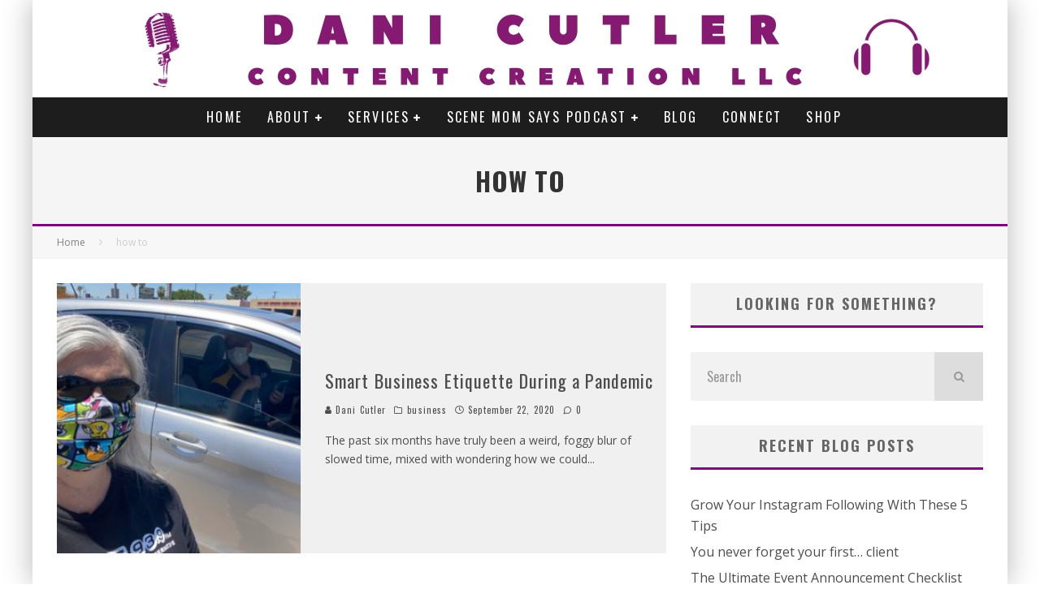

--- FILE ---
content_type: text/html; charset=UTF-8
request_url: https://danicutler.com/tag/how-to/
body_size: 14723
content:
<!DOCTYPE html>
<html lang="en-US">
<head>
	<meta charset="UTF-8">
			<meta name="viewport" content="width=device-width, height=device-height, initial-scale=1.0, minimum-scale=1.0">
	
	<link rel="profile" href="http://gmpg.org/xfn/11">
	<script>var et_site_url='https://danicutler.com';var et_post_id='0';function et_core_page_resource_fallback(a,b){"undefined"===typeof b&&(b=a.sheet.cssRules&&0===a.sheet.cssRules.length);b&&(a.onerror=null,a.onload=null,a.href?a.href=et_site_url+"/?et_core_page_resource="+a.id+et_post_id:a.src&&(a.src=et_site_url+"/?et_core_page_resource="+a.id+et_post_id))}
</script><meta name='robots' content='index, follow, max-image-preview:large, max-snippet:-1, max-video-preview:-1' />
	<style>img:is([sizes="auto" i], [sizes^="auto," i]) { contain-intrinsic-size: 3000px 1500px }</style>
	
	<!-- This site is optimized with the Yoast SEO plugin v26.7 - https://yoast.com/wordpress/plugins/seo/ -->
	<title>how to Archives - Dani Cutler Content Creation LLC</title>
	<link rel="canonical" href="https://danicutler.com/tag/how-to/" />
	<meta property="og:locale" content="en_US" />
	<meta property="og:type" content="article" />
	<meta property="og:title" content="how to Archives - Dani Cutler Content Creation LLC" />
	<meta property="og:url" content="https://danicutler.com/tag/how-to/" />
	<meta property="og:site_name" content="Dani Cutler Content Creation LLC" />
	<meta name="twitter:card" content="summary_large_image" />
	<script type="application/ld+json" class="yoast-schema-graph">{"@context":"https://schema.org","@graph":[{"@type":"CollectionPage","@id":"https://danicutler.com/tag/how-to/","url":"https://danicutler.com/tag/how-to/","name":"how to Archives - Dani Cutler Content Creation LLC","isPartOf":{"@id":"https://danicutler.com/#website"},"primaryImageOfPage":{"@id":"https://danicutler.com/tag/how-to/#primaryimage"},"image":{"@id":"https://danicutler.com/tag/how-to/#primaryimage"},"thumbnailUrl":"https://danicutler.com/wp-content/uploads/2016/06/wear-a-mask.jpg","breadcrumb":{"@id":"https://danicutler.com/tag/how-to/#breadcrumb"},"inLanguage":"en-US"},{"@type":"ImageObject","inLanguage":"en-US","@id":"https://danicutler.com/tag/how-to/#primaryimage","url":"https://danicutler.com/wp-content/uploads/2016/06/wear-a-mask.jpg","contentUrl":"https://danicutler.com/wp-content/uploads/2016/06/wear-a-mask.jpg","width":598,"height":664,"caption":"A lady Wear a mask with picture designs and a cooling glass"},{"@type":"BreadcrumbList","@id":"https://danicutler.com/tag/how-to/#breadcrumb","itemListElement":[{"@type":"ListItem","position":1,"name":"Home","item":"https://danicutler.com/"},{"@type":"ListItem","position":2,"name":"how to"}]},{"@type":"WebSite","@id":"https://danicutler.com/#website","url":"https://danicutler.com/","name":"Dani Cutler Content Creation LLC","description":"Digital Marketing and Promotions","potentialAction":[{"@type":"SearchAction","target":{"@type":"EntryPoint","urlTemplate":"https://danicutler.com/?s={search_term_string}"},"query-input":{"@type":"PropertyValueSpecification","valueRequired":true,"valueName":"search_term_string"}}],"inLanguage":"en-US"}]}</script>
	<!-- / Yoast SEO plugin. -->


<link rel='dns-prefetch' href='//fonts.googleapis.com' />
<link rel="alternate" type="application/rss+xml" title="Dani Cutler Content Creation LLC &raquo; Feed" href="https://danicutler.com/feed/" />
<link rel="alternate" type="application/rss+xml" title="Dani Cutler Content Creation LLC &raquo; Comments Feed" href="https://danicutler.com/comments/feed/" />
<link rel="alternate" type="application/rss+xml" title="Dani Cutler Content Creation LLC &raquo; how to Tag Feed" href="https://danicutler.com/tag/how-to/feed/" />
		<!-- This site uses the Google Analytics by MonsterInsights plugin v9.11.1 - Using Analytics tracking - https://www.monsterinsights.com/ -->
							<script src="//www.googletagmanager.com/gtag/js?id=G-BGCS3VVT3S"  data-cfasync="false" data-wpfc-render="false" type="text/javascript" async></script>
			<script data-cfasync="false" data-wpfc-render="false" type="text/javascript">
				var mi_version = '9.11.1';
				var mi_track_user = true;
				var mi_no_track_reason = '';
								var MonsterInsightsDefaultLocations = {"page_location":"https:\/\/danicutler.com\/tag\/how-to\/"};
								if ( typeof MonsterInsightsPrivacyGuardFilter === 'function' ) {
					var MonsterInsightsLocations = (typeof MonsterInsightsExcludeQuery === 'object') ? MonsterInsightsPrivacyGuardFilter( MonsterInsightsExcludeQuery ) : MonsterInsightsPrivacyGuardFilter( MonsterInsightsDefaultLocations );
				} else {
					var MonsterInsightsLocations = (typeof MonsterInsightsExcludeQuery === 'object') ? MonsterInsightsExcludeQuery : MonsterInsightsDefaultLocations;
				}

								var disableStrs = [
										'ga-disable-G-BGCS3VVT3S',
									];

				/* Function to detect opted out users */
				function __gtagTrackerIsOptedOut() {
					for (var index = 0; index < disableStrs.length; index++) {
						if (document.cookie.indexOf(disableStrs[index] + '=true') > -1) {
							return true;
						}
					}

					return false;
				}

				/* Disable tracking if the opt-out cookie exists. */
				if (__gtagTrackerIsOptedOut()) {
					for (var index = 0; index < disableStrs.length; index++) {
						window[disableStrs[index]] = true;
					}
				}

				/* Opt-out function */
				function __gtagTrackerOptout() {
					for (var index = 0; index < disableStrs.length; index++) {
						document.cookie = disableStrs[index] + '=true; expires=Thu, 31 Dec 2099 23:59:59 UTC; path=/';
						window[disableStrs[index]] = true;
					}
				}

				if ('undefined' === typeof gaOptout) {
					function gaOptout() {
						__gtagTrackerOptout();
					}
				}
								window.dataLayer = window.dataLayer || [];

				window.MonsterInsightsDualTracker = {
					helpers: {},
					trackers: {},
				};
				if (mi_track_user) {
					function __gtagDataLayer() {
						dataLayer.push(arguments);
					}

					function __gtagTracker(type, name, parameters) {
						if (!parameters) {
							parameters = {};
						}

						if (parameters.send_to) {
							__gtagDataLayer.apply(null, arguments);
							return;
						}

						if (type === 'event') {
														parameters.send_to = monsterinsights_frontend.v4_id;
							var hookName = name;
							if (typeof parameters['event_category'] !== 'undefined') {
								hookName = parameters['event_category'] + ':' + name;
							}

							if (typeof MonsterInsightsDualTracker.trackers[hookName] !== 'undefined') {
								MonsterInsightsDualTracker.trackers[hookName](parameters);
							} else {
								__gtagDataLayer('event', name, parameters);
							}
							
						} else {
							__gtagDataLayer.apply(null, arguments);
						}
					}

					__gtagTracker('js', new Date());
					__gtagTracker('set', {
						'developer_id.dZGIzZG': true,
											});
					if ( MonsterInsightsLocations.page_location ) {
						__gtagTracker('set', MonsterInsightsLocations);
					}
										__gtagTracker('config', 'G-BGCS3VVT3S', {"forceSSL":"true"} );
										window.gtag = __gtagTracker;										(function () {
						/* https://developers.google.com/analytics/devguides/collection/analyticsjs/ */
						/* ga and __gaTracker compatibility shim. */
						var noopfn = function () {
							return null;
						};
						var newtracker = function () {
							return new Tracker();
						};
						var Tracker = function () {
							return null;
						};
						var p = Tracker.prototype;
						p.get = noopfn;
						p.set = noopfn;
						p.send = function () {
							var args = Array.prototype.slice.call(arguments);
							args.unshift('send');
							__gaTracker.apply(null, args);
						};
						var __gaTracker = function () {
							var len = arguments.length;
							if (len === 0) {
								return;
							}
							var f = arguments[len - 1];
							if (typeof f !== 'object' || f === null || typeof f.hitCallback !== 'function') {
								if ('send' === arguments[0]) {
									var hitConverted, hitObject = false, action;
									if ('event' === arguments[1]) {
										if ('undefined' !== typeof arguments[3]) {
											hitObject = {
												'eventAction': arguments[3],
												'eventCategory': arguments[2],
												'eventLabel': arguments[4],
												'value': arguments[5] ? arguments[5] : 1,
											}
										}
									}
									if ('pageview' === arguments[1]) {
										if ('undefined' !== typeof arguments[2]) {
											hitObject = {
												'eventAction': 'page_view',
												'page_path': arguments[2],
											}
										}
									}
									if (typeof arguments[2] === 'object') {
										hitObject = arguments[2];
									}
									if (typeof arguments[5] === 'object') {
										Object.assign(hitObject, arguments[5]);
									}
									if ('undefined' !== typeof arguments[1].hitType) {
										hitObject = arguments[1];
										if ('pageview' === hitObject.hitType) {
											hitObject.eventAction = 'page_view';
										}
									}
									if (hitObject) {
										action = 'timing' === arguments[1].hitType ? 'timing_complete' : hitObject.eventAction;
										hitConverted = mapArgs(hitObject);
										__gtagTracker('event', action, hitConverted);
									}
								}
								return;
							}

							function mapArgs(args) {
								var arg, hit = {};
								var gaMap = {
									'eventCategory': 'event_category',
									'eventAction': 'event_action',
									'eventLabel': 'event_label',
									'eventValue': 'event_value',
									'nonInteraction': 'non_interaction',
									'timingCategory': 'event_category',
									'timingVar': 'name',
									'timingValue': 'value',
									'timingLabel': 'event_label',
									'page': 'page_path',
									'location': 'page_location',
									'title': 'page_title',
									'referrer' : 'page_referrer',
								};
								for (arg in args) {
																		if (!(!args.hasOwnProperty(arg) || !gaMap.hasOwnProperty(arg))) {
										hit[gaMap[arg]] = args[arg];
									} else {
										hit[arg] = args[arg];
									}
								}
								return hit;
							}

							try {
								f.hitCallback();
							} catch (ex) {
							}
						};
						__gaTracker.create = newtracker;
						__gaTracker.getByName = newtracker;
						__gaTracker.getAll = function () {
							return [];
						};
						__gaTracker.remove = noopfn;
						__gaTracker.loaded = true;
						window['__gaTracker'] = __gaTracker;
					})();
									} else {
										console.log("");
					(function () {
						function __gtagTracker() {
							return null;
						}

						window['__gtagTracker'] = __gtagTracker;
						window['gtag'] = __gtagTracker;
					})();
									}
			</script>
							<!-- / Google Analytics by MonsterInsights -->
		<script type="text/javascript">
/* <![CDATA[ */
window._wpemojiSettings = {"baseUrl":"https:\/\/s.w.org\/images\/core\/emoji\/16.0.1\/72x72\/","ext":".png","svgUrl":"https:\/\/s.w.org\/images\/core\/emoji\/16.0.1\/svg\/","svgExt":".svg","source":{"concatemoji":"https:\/\/danicutler.com\/wp-includes\/js\/wp-emoji-release.min.js?ver=6.8.3"}};
/*! This file is auto-generated */
!function(s,n){var o,i,e;function c(e){try{var t={supportTests:e,timestamp:(new Date).valueOf()};sessionStorage.setItem(o,JSON.stringify(t))}catch(e){}}function p(e,t,n){e.clearRect(0,0,e.canvas.width,e.canvas.height),e.fillText(t,0,0);var t=new Uint32Array(e.getImageData(0,0,e.canvas.width,e.canvas.height).data),a=(e.clearRect(0,0,e.canvas.width,e.canvas.height),e.fillText(n,0,0),new Uint32Array(e.getImageData(0,0,e.canvas.width,e.canvas.height).data));return t.every(function(e,t){return e===a[t]})}function u(e,t){e.clearRect(0,0,e.canvas.width,e.canvas.height),e.fillText(t,0,0);for(var n=e.getImageData(16,16,1,1),a=0;a<n.data.length;a++)if(0!==n.data[a])return!1;return!0}function f(e,t,n,a){switch(t){case"flag":return n(e,"\ud83c\udff3\ufe0f\u200d\u26a7\ufe0f","\ud83c\udff3\ufe0f\u200b\u26a7\ufe0f")?!1:!n(e,"\ud83c\udde8\ud83c\uddf6","\ud83c\udde8\u200b\ud83c\uddf6")&&!n(e,"\ud83c\udff4\udb40\udc67\udb40\udc62\udb40\udc65\udb40\udc6e\udb40\udc67\udb40\udc7f","\ud83c\udff4\u200b\udb40\udc67\u200b\udb40\udc62\u200b\udb40\udc65\u200b\udb40\udc6e\u200b\udb40\udc67\u200b\udb40\udc7f");case"emoji":return!a(e,"\ud83e\udedf")}return!1}function g(e,t,n,a){var r="undefined"!=typeof WorkerGlobalScope&&self instanceof WorkerGlobalScope?new OffscreenCanvas(300,150):s.createElement("canvas"),o=r.getContext("2d",{willReadFrequently:!0}),i=(o.textBaseline="top",o.font="600 32px Arial",{});return e.forEach(function(e){i[e]=t(o,e,n,a)}),i}function t(e){var t=s.createElement("script");t.src=e,t.defer=!0,s.head.appendChild(t)}"undefined"!=typeof Promise&&(o="wpEmojiSettingsSupports",i=["flag","emoji"],n.supports={everything:!0,everythingExceptFlag:!0},e=new Promise(function(e){s.addEventListener("DOMContentLoaded",e,{once:!0})}),new Promise(function(t){var n=function(){try{var e=JSON.parse(sessionStorage.getItem(o));if("object"==typeof e&&"number"==typeof e.timestamp&&(new Date).valueOf()<e.timestamp+604800&&"object"==typeof e.supportTests)return e.supportTests}catch(e){}return null}();if(!n){if("undefined"!=typeof Worker&&"undefined"!=typeof OffscreenCanvas&&"undefined"!=typeof URL&&URL.createObjectURL&&"undefined"!=typeof Blob)try{var e="postMessage("+g.toString()+"("+[JSON.stringify(i),f.toString(),p.toString(),u.toString()].join(",")+"));",a=new Blob([e],{type:"text/javascript"}),r=new Worker(URL.createObjectURL(a),{name:"wpTestEmojiSupports"});return void(r.onmessage=function(e){c(n=e.data),r.terminate(),t(n)})}catch(e){}c(n=g(i,f,p,u))}t(n)}).then(function(e){for(var t in e)n.supports[t]=e[t],n.supports.everything=n.supports.everything&&n.supports[t],"flag"!==t&&(n.supports.everythingExceptFlag=n.supports.everythingExceptFlag&&n.supports[t]);n.supports.everythingExceptFlag=n.supports.everythingExceptFlag&&!n.supports.flag,n.DOMReady=!1,n.readyCallback=function(){n.DOMReady=!0}}).then(function(){return e}).then(function(){var e;n.supports.everything||(n.readyCallback(),(e=n.source||{}).concatemoji?t(e.concatemoji):e.wpemoji&&e.twemoji&&(t(e.twemoji),t(e.wpemoji)))}))}((window,document),window._wpemojiSettings);
/* ]]> */
</script>
<style id='wp-emoji-styles-inline-css' type='text/css'>

	img.wp-smiley, img.emoji {
		display: inline !important;
		border: none !important;
		box-shadow: none !important;
		height: 1em !important;
		width: 1em !important;
		margin: 0 0.07em !important;
		vertical-align: -0.1em !important;
		background: none !important;
		padding: 0 !important;
	}
</style>
<link rel='stylesheet' id='wp-block-library-css' href='https://danicutler.com/wp-includes/css/dist/block-library/style.min.css?ver=6.8.3' type='text/css' media='all' />
<style id='classic-theme-styles-inline-css' type='text/css'>
/*! This file is auto-generated */
.wp-block-button__link{color:#fff;background-color:#32373c;border-radius:9999px;box-shadow:none;text-decoration:none;padding:calc(.667em + 2px) calc(1.333em + 2px);font-size:1.125em}.wp-block-file__button{background:#32373c;color:#fff;text-decoration:none}
</style>
<style id='global-styles-inline-css' type='text/css'>
:root{--wp--preset--aspect-ratio--square: 1;--wp--preset--aspect-ratio--4-3: 4/3;--wp--preset--aspect-ratio--3-4: 3/4;--wp--preset--aspect-ratio--3-2: 3/2;--wp--preset--aspect-ratio--2-3: 2/3;--wp--preset--aspect-ratio--16-9: 16/9;--wp--preset--aspect-ratio--9-16: 9/16;--wp--preset--color--black: #000000;--wp--preset--color--cyan-bluish-gray: #abb8c3;--wp--preset--color--white: #ffffff;--wp--preset--color--pale-pink: #f78da7;--wp--preset--color--vivid-red: #cf2e2e;--wp--preset--color--luminous-vivid-orange: #ff6900;--wp--preset--color--luminous-vivid-amber: #fcb900;--wp--preset--color--light-green-cyan: #7bdcb5;--wp--preset--color--vivid-green-cyan: #00d084;--wp--preset--color--pale-cyan-blue: #8ed1fc;--wp--preset--color--vivid-cyan-blue: #0693e3;--wp--preset--color--vivid-purple: #9b51e0;--wp--preset--gradient--vivid-cyan-blue-to-vivid-purple: linear-gradient(135deg,rgba(6,147,227,1) 0%,rgb(155,81,224) 100%);--wp--preset--gradient--light-green-cyan-to-vivid-green-cyan: linear-gradient(135deg,rgb(122,220,180) 0%,rgb(0,208,130) 100%);--wp--preset--gradient--luminous-vivid-amber-to-luminous-vivid-orange: linear-gradient(135deg,rgba(252,185,0,1) 0%,rgba(255,105,0,1) 100%);--wp--preset--gradient--luminous-vivid-orange-to-vivid-red: linear-gradient(135deg,rgba(255,105,0,1) 0%,rgb(207,46,46) 100%);--wp--preset--gradient--very-light-gray-to-cyan-bluish-gray: linear-gradient(135deg,rgb(238,238,238) 0%,rgb(169,184,195) 100%);--wp--preset--gradient--cool-to-warm-spectrum: linear-gradient(135deg,rgb(74,234,220) 0%,rgb(151,120,209) 20%,rgb(207,42,186) 40%,rgb(238,44,130) 60%,rgb(251,105,98) 80%,rgb(254,248,76) 100%);--wp--preset--gradient--blush-light-purple: linear-gradient(135deg,rgb(255,206,236) 0%,rgb(152,150,240) 100%);--wp--preset--gradient--blush-bordeaux: linear-gradient(135deg,rgb(254,205,165) 0%,rgb(254,45,45) 50%,rgb(107,0,62) 100%);--wp--preset--gradient--luminous-dusk: linear-gradient(135deg,rgb(255,203,112) 0%,rgb(199,81,192) 50%,rgb(65,88,208) 100%);--wp--preset--gradient--pale-ocean: linear-gradient(135deg,rgb(255,245,203) 0%,rgb(182,227,212) 50%,rgb(51,167,181) 100%);--wp--preset--gradient--electric-grass: linear-gradient(135deg,rgb(202,248,128) 0%,rgb(113,206,126) 100%);--wp--preset--gradient--midnight: linear-gradient(135deg,rgb(2,3,129) 0%,rgb(40,116,252) 100%);--wp--preset--font-size--small: 13px;--wp--preset--font-size--medium: 20px;--wp--preset--font-size--large: 36px;--wp--preset--font-size--x-large: 42px;--wp--preset--spacing--20: 0.44rem;--wp--preset--spacing--30: 0.67rem;--wp--preset--spacing--40: 1rem;--wp--preset--spacing--50: 1.5rem;--wp--preset--spacing--60: 2.25rem;--wp--preset--spacing--70: 3.38rem;--wp--preset--spacing--80: 5.06rem;--wp--preset--shadow--natural: 6px 6px 9px rgba(0, 0, 0, 0.2);--wp--preset--shadow--deep: 12px 12px 50px rgba(0, 0, 0, 0.4);--wp--preset--shadow--sharp: 6px 6px 0px rgba(0, 0, 0, 0.2);--wp--preset--shadow--outlined: 6px 6px 0px -3px rgba(255, 255, 255, 1), 6px 6px rgba(0, 0, 0, 1);--wp--preset--shadow--crisp: 6px 6px 0px rgba(0, 0, 0, 1);}:where(.is-layout-flex){gap: 0.5em;}:where(.is-layout-grid){gap: 0.5em;}body .is-layout-flex{display: flex;}.is-layout-flex{flex-wrap: wrap;align-items: center;}.is-layout-flex > :is(*, div){margin: 0;}body .is-layout-grid{display: grid;}.is-layout-grid > :is(*, div){margin: 0;}:where(.wp-block-columns.is-layout-flex){gap: 2em;}:where(.wp-block-columns.is-layout-grid){gap: 2em;}:where(.wp-block-post-template.is-layout-flex){gap: 1.25em;}:where(.wp-block-post-template.is-layout-grid){gap: 1.25em;}.has-black-color{color: var(--wp--preset--color--black) !important;}.has-cyan-bluish-gray-color{color: var(--wp--preset--color--cyan-bluish-gray) !important;}.has-white-color{color: var(--wp--preset--color--white) !important;}.has-pale-pink-color{color: var(--wp--preset--color--pale-pink) !important;}.has-vivid-red-color{color: var(--wp--preset--color--vivid-red) !important;}.has-luminous-vivid-orange-color{color: var(--wp--preset--color--luminous-vivid-orange) !important;}.has-luminous-vivid-amber-color{color: var(--wp--preset--color--luminous-vivid-amber) !important;}.has-light-green-cyan-color{color: var(--wp--preset--color--light-green-cyan) !important;}.has-vivid-green-cyan-color{color: var(--wp--preset--color--vivid-green-cyan) !important;}.has-pale-cyan-blue-color{color: var(--wp--preset--color--pale-cyan-blue) !important;}.has-vivid-cyan-blue-color{color: var(--wp--preset--color--vivid-cyan-blue) !important;}.has-vivid-purple-color{color: var(--wp--preset--color--vivid-purple) !important;}.has-black-background-color{background-color: var(--wp--preset--color--black) !important;}.has-cyan-bluish-gray-background-color{background-color: var(--wp--preset--color--cyan-bluish-gray) !important;}.has-white-background-color{background-color: var(--wp--preset--color--white) !important;}.has-pale-pink-background-color{background-color: var(--wp--preset--color--pale-pink) !important;}.has-vivid-red-background-color{background-color: var(--wp--preset--color--vivid-red) !important;}.has-luminous-vivid-orange-background-color{background-color: var(--wp--preset--color--luminous-vivid-orange) !important;}.has-luminous-vivid-amber-background-color{background-color: var(--wp--preset--color--luminous-vivid-amber) !important;}.has-light-green-cyan-background-color{background-color: var(--wp--preset--color--light-green-cyan) !important;}.has-vivid-green-cyan-background-color{background-color: var(--wp--preset--color--vivid-green-cyan) !important;}.has-pale-cyan-blue-background-color{background-color: var(--wp--preset--color--pale-cyan-blue) !important;}.has-vivid-cyan-blue-background-color{background-color: var(--wp--preset--color--vivid-cyan-blue) !important;}.has-vivid-purple-background-color{background-color: var(--wp--preset--color--vivid-purple) !important;}.has-black-border-color{border-color: var(--wp--preset--color--black) !important;}.has-cyan-bluish-gray-border-color{border-color: var(--wp--preset--color--cyan-bluish-gray) !important;}.has-white-border-color{border-color: var(--wp--preset--color--white) !important;}.has-pale-pink-border-color{border-color: var(--wp--preset--color--pale-pink) !important;}.has-vivid-red-border-color{border-color: var(--wp--preset--color--vivid-red) !important;}.has-luminous-vivid-orange-border-color{border-color: var(--wp--preset--color--luminous-vivid-orange) !important;}.has-luminous-vivid-amber-border-color{border-color: var(--wp--preset--color--luminous-vivid-amber) !important;}.has-light-green-cyan-border-color{border-color: var(--wp--preset--color--light-green-cyan) !important;}.has-vivid-green-cyan-border-color{border-color: var(--wp--preset--color--vivid-green-cyan) !important;}.has-pale-cyan-blue-border-color{border-color: var(--wp--preset--color--pale-cyan-blue) !important;}.has-vivid-cyan-blue-border-color{border-color: var(--wp--preset--color--vivid-cyan-blue) !important;}.has-vivid-purple-border-color{border-color: var(--wp--preset--color--vivid-purple) !important;}.has-vivid-cyan-blue-to-vivid-purple-gradient-background{background: var(--wp--preset--gradient--vivid-cyan-blue-to-vivid-purple) !important;}.has-light-green-cyan-to-vivid-green-cyan-gradient-background{background: var(--wp--preset--gradient--light-green-cyan-to-vivid-green-cyan) !important;}.has-luminous-vivid-amber-to-luminous-vivid-orange-gradient-background{background: var(--wp--preset--gradient--luminous-vivid-amber-to-luminous-vivid-orange) !important;}.has-luminous-vivid-orange-to-vivid-red-gradient-background{background: var(--wp--preset--gradient--luminous-vivid-orange-to-vivid-red) !important;}.has-very-light-gray-to-cyan-bluish-gray-gradient-background{background: var(--wp--preset--gradient--very-light-gray-to-cyan-bluish-gray) !important;}.has-cool-to-warm-spectrum-gradient-background{background: var(--wp--preset--gradient--cool-to-warm-spectrum) !important;}.has-blush-light-purple-gradient-background{background: var(--wp--preset--gradient--blush-light-purple) !important;}.has-blush-bordeaux-gradient-background{background: var(--wp--preset--gradient--blush-bordeaux) !important;}.has-luminous-dusk-gradient-background{background: var(--wp--preset--gradient--luminous-dusk) !important;}.has-pale-ocean-gradient-background{background: var(--wp--preset--gradient--pale-ocean) !important;}.has-electric-grass-gradient-background{background: var(--wp--preset--gradient--electric-grass) !important;}.has-midnight-gradient-background{background: var(--wp--preset--gradient--midnight) !important;}.has-small-font-size{font-size: var(--wp--preset--font-size--small) !important;}.has-medium-font-size{font-size: var(--wp--preset--font-size--medium) !important;}.has-large-font-size{font-size: var(--wp--preset--font-size--large) !important;}.has-x-large-font-size{font-size: var(--wp--preset--font-size--x-large) !important;}
:where(.wp-block-post-template.is-layout-flex){gap: 1.25em;}:where(.wp-block-post-template.is-layout-grid){gap: 1.25em;}
:where(.wp-block-columns.is-layout-flex){gap: 2em;}:where(.wp-block-columns.is-layout-grid){gap: 2em;}
:root :where(.wp-block-pullquote){font-size: 1.5em;line-height: 1.6;}
</style>
<link rel='stylesheet' id='wp-components-css' href='https://danicutler.com/wp-includes/css/dist/components/style.min.css?ver=6.8.3' type='text/css' media='all' />
<link rel='stylesheet' id='godaddy-styles-css' href='https://danicutler.com/wp-content/mu-plugins/vendor/wpex/godaddy-launch/includes/Dependencies/GoDaddy/Styles/build/latest.css?ver=2.0.2' type='text/css' media='all' />
<link rel='stylesheet' id='valenti-fonts-css' href='https://fonts.googleapis.com/css?family=Oswald%3A400%2C700%7COpen+Sans%3A400%2C700&#038;subset=greek%2Cgreek-ext&#038;display=swap' type='text/css' media='all' />
<!--[if IE]>
<link rel='stylesheet' id='valenti-ie9-css' href='https://danicutler.com/wp-content/themes/valenti/assets/css/ie.css?ver=5.6.3.9' type='text/css' media='all' />
<![endif]-->
<link rel='stylesheet' id='swipebox-css' href='https://danicutler.com/wp-content/themes/valenti/assets/css/swipebox.min.css?ver=1.4.4.1' type='text/css' media='all' />
<link rel='stylesheet' id='valenti-style-css' href='https://danicutler.com/wp-content/themes/valenti/assets/css/style.min.css?ver=5.6.3.9' type='text/css' media='all' />
<style id='valenti-style-inline-css' type='text/css'>
body{ color:#808080}.entry-content h1, .entry-content h2, .entry-content h3, .entry-content h4, .entry-content h5, .entry-content h6{ color:#333333}.link-color-wrap a, .block-wrap-code .block a{ color:#3aa0ff}.link-color-wrap a:hover, .block-wrap-code .block a:hover{ color:#1a75ca}body{font-family:'Open Sans',sans-serif;font-size:14px;font-weight:400;line-height:1.666;text-transform:none;}.excerpt{font-family:'Open Sans',sans-serif;font-size:14px;font-weight:400;line-height:1.666;text-transform:none;}.preview-thumbnail .title, .preview-review .title{font-family:'Oswald',sans-serif;font-size:14px;font-weight:700;line-height:1.3;text-transform:none;}.byline{font-family:'Oswald',sans-serif;font-size:11px;font-weight:400;letter-spacing:0.1em;line-height:1.3;text-transform:none;}.hero-meta .byline{font-family:'Oswald',sans-serif;font-size:11px;font-weight:400;letter-spacing:0.05em;line-height:1.3;text-transform:none;}.tipi-button{font-family:'Oswald',sans-serif;font-size:14px;font-weight:700;letter-spacing:0.1em;text-transform:uppercase;}.secondary-menu-wrap, .secondary-menu-wrap .sub-menu a:not(.tipi-button){font-family:'Oswald',sans-serif;font-size:14px;font-weight:700;letter-spacing:0.1em;line-height:1;text-transform:uppercase;}.footer-menu{font-family:'Oswald',sans-serif;font-size:12px;font-weight:400;line-height:1;text-transform:none;}.site-footer .textwidget{font-family:'Open Sans',sans-serif;font-size:14px;font-weight:400;line-height:1.666;text-transform:none;}.copyright{font-family:'Open Sans',sans-serif;font-size:12px;font-weight:400;line-height:1;text-transform:none;}.preview-slider.title-s .title{font-family:'Oswald',sans-serif;font-size:14px;font-weight:700;letter-spacing:0.04em;line-height:1.4;text-transform:uppercase;}.preview-slider.title-m .title{font-family:'Oswald',sans-serif;font-size:14px;font-weight:700;letter-spacing:0.04em;line-height:1.4;text-transform:uppercase;}.preview-slider.title-l .title{font-family:'Oswald',sans-serif;font-size:14px;font-weight:700;letter-spacing:0.04em;line-height:1.4;text-transform:uppercase;}.preview-slider.title-xl .title{font-family:'Oswald',sans-serif;font-size:14px;font-weight:700;letter-spacing:0.04em;line-height:1.4;text-transform:uppercase;}.preview-grid.title-xs .title{font-family:'Oswald',sans-serif;font-size:14px;font-weight:700;letter-spacing:0.04em;line-height:1.4;text-transform:uppercase;}.preview-grid.title-s .title{font-family:'Oswald',sans-serif;font-size:14px;font-weight:700;letter-spacing:0.04em;line-height:1.4;text-transform:uppercase;}.preview-grid.title-m .title{font-family:'Oswald',sans-serif;font-size:14px;font-weight:700;letter-spacing:0.04em;line-height:1.4;text-transform:uppercase;}.preview-grid.title-l .title{font-family:'Oswald',sans-serif;font-size:14px;font-weight:700;letter-spacing:0.04em;line-height:1.4;text-transform:uppercase;}.preview-classic .title{font-family:'Oswald',sans-serif;font-size:14px;font-weight:400;letter-spacing:0.05em;line-height:1.3;text-transform:none;}.preview-2 .title{font-family:'Oswald',sans-serif;font-size:14px;font-weight:400;letter-spacing:0.05em;line-height:1.3;text-transform:none;}.entry-content blockquote, .entry-content blockquote p{font-family:'Oswald',sans-serif;font-size:18px;font-weight:400;line-height:1.5;text-transform:none;}.hero-wrap .caption, .gallery-block__wrap .caption, figcaption{font-family:'Open Sans',sans-serif;font-size:10px;font-weight:400;line-height:1.2;text-transform:none;}.main-navigation .horizontal-menu > li > a{font-family:'Oswald',sans-serif;font-size:14px;font-weight:400;letter-spacing:0.15em;line-height:1;text-transform:uppercase;}.sub-menu a:not(.tipi-button){font-family:'Oswald',sans-serif;font-size:14px;font-weight:400;letter-spacing:0.13em;line-height:1.6;text-transform:uppercase;}.hero-meta.tipi-s-typo .title{font-family:'Oswald',sans-serif;font-size:18px;font-weight:700;line-height:1.3;text-transform:none;}.hero-meta.tipi-m-typo .title{font-family:'Oswald',sans-serif;font-size:18px;font-weight:700;line-height:1.3;text-transform:uppercase;}.hero-meta.tipi-l-typo .title{font-family:'Oswald',sans-serif;font-size:18px;font-weight:700;line-height:1.3;text-transform:uppercase;}.entry-content h2{font-family:'Oswald',sans-serif;font-size:18px;font-weight:700;letter-spacing:0.1em;line-height:1.3;text-transform:uppercase;}.entry-content h3{font-family:'Oswald',sans-serif;font-size:14px;font-weight:700;letter-spacing:0.1em;line-height:1.3;text-transform:uppercase;}.entry-content h4{font-family:'Oswald',sans-serif;font-size:14px;font-weight:700;letter-spacing:0.1em;line-height:1.3;text-transform:uppercase;}.entry-content h5{font-family:'Oswald',sans-serif;font-size:14px;font-weight:700;letter-spacing:0.1em;line-height:1.3;text-transform:uppercase;}.widget-title{font-family:'Oswald',sans-serif;font-size:14px;font-weight:700;letter-spacing:0.1em;line-height:1.3;text-transform:uppercase;}.block-title-wrap .title{font-family:'Oswald',sans-serif;font-size:16px;font-weight:700;letter-spacing:0.16em;line-height:1.8;text-transform:uppercase;}.block-subtitle{font-family:'Open Sans',sans-serif;font-size:15px;font-weight:700;letter-spacing:0.1em;line-height:1.3;text-transform:none;}.preview-classic { padding-bottom: 30px; }.block-wrap-classic .block ~ .block { padding-top: 30px; }.preview-thumbnail { padding-bottom: 20px; }.valenti-widget .preview-thumbnail { padding-bottom: 15px; }.block-title-inner{ border-bottom:3px solid #161616;}.site-footer > .bg-area{ border-top:20px solid #333333;}.footer-widget-wrap{ border-right:1px solid #333333;}.split-1:not(.preview-thumbnail) .mask {
		-webkit-flex: 0 0 40%;
		-ms-flex: 0 0 40%;
		flex: 0 0 40%;
		width: 40%;
	}.footer-lower {
		padding-top: 30px;
		padding-bottom: 30px;
	}.footer-widget-wrap {
		padding-top: 45px;
		padding-bottom: 45px;
	}.main-menu > li > a {
		padding-top: 16px;
		padding-bottom: 17px;
	}.main-navigation .main-nav-wrap > .menu-icons a{padding-left:10px;}.main-navigation .main-nav-wrap > .menu-icons a{padding-right:10px;}.main-navigation .main-nav-wrap > .menu-icons {margin-right:-10px;}.main-navigation .main-nav-wrap .menu-icons > li > a {font-size:18px;}.secondary-menu-wrap .menu-icons a{padding-left:10px;}.secondary-menu-wrap .menu-icons a{padding-right:10px;}.secondary-menu-wrap .menu-icons {margin-right:-10px;}.secondary-menu-wrap .menu-icons > li > a {font-size:16px;}.accent--color, .bbp-submit-wrapper button, .bbp-submit-wrapper button:visited, .buddypress .cb-cat-header .title a, .woocommerce .star-rating:before, .woocommerce-page .star-rating:before, .woocommerce .star-rating span, .woocommerce-page .star-rating span, .woocommerce .stars a {
		color:#81007f;
	}.bbp-submit-wrapper button, #buddypress button:hover, #buddypress a.button:hover, #buddypress a.button:focus, #buddypress input[type=submit]:hover, #buddypress input[type=button]:hover, #buddypress input[type=reset]:hover, #buddypress ul.button-nav li a:hover, #buddypress ul.button-nav li.current a, #buddypress div.generic-button a:hover, #buddypress .comment-reply-link:hover, #buddypress .activity-list li.load-more:hover, #buddypress #groups-list .generic-button a:hover {
		border-color: #81007f;
	}.sidebar-widget .widget-title, .cb-cat-header, .site-footer .footer-widget-area .widget-title span, #wp-calendar caption, #buddypress #members-list .cb-member-list-box .item .item-title, #buddypress div.item-list-tabs ul li.selected, #buddypress div.item-list-tabs ul li.current, #buddypress .item-list-tabs ul li:hover, .woocommerce div.product .woocommerce-tabs ul.tabs li.active,
	.author-page-box {
		border-bottom-color: #81007f ;
	}.cb-highlight, #buddypress button:hover, #buddypress a.button:hover, #buddypress a.button:focus, #buddypress input[type=submit]:hover, #buddypress input[type=button]:hover, #buddypress input[type=reset]:hover, #buddypress ul.button-nav li a:hover, #buddypress ul.button-nav li.current a, #buddypress div.generic-button a:hover, #buddypress .comment-reply-link:hover, #buddypress .activity-list li.load-more:hover, #buddypress #groups-list .generic-button a:hover {
		background-color: #81007f;
	}.font-b { font-family: 'Open Sans',sans-serif; }h1, h2, h3, h4, h5, h6, .font-h, #bbp-user-navigation, .product_meta, .price, .woocommerce-review-link, .cart_item, .cart-collaterals .cart_totals th { font-family: 'Oswald',sans-serif }.site-mob-header:not(.site-mob-header-11) .header-padding .logo-main-wrap, .site-mob-header:not(.site-mob-header-11) .header-padding .icons-wrap a, .site-mob-header-11 .header-padding {
		padding-top: 15px;
		padding-bottom: 15px;
	}.site-header .header-padding {
		padding-top: 10px;
		padding-bottom: 10px;
	}.site-footer .bg-area{background-color: #1c1d1e;}.site-footer .background{background-position: center center;}.site-footer,.site-footer a{color: #e5e5e5;}.footer-widget-area{background-color: #272727;}.footer-widget-area{background-position: center center;}.footer-widget-area,.footer-widget-area a{color: #e5e5e5;}.grid-spacing { border-top-width: 3px; }.preview-slider.tile-overlay--1:after, .preview-slider.tile-overlay--2 .meta:after { opacity: 0.25; }.preview-grid.tile-overlay--1:after, .preview-grid.tile-overlay--2 .meta:after { opacity: 0.2; }.main-navigation-border { border-bottom-color: #161616; }@media only screen and (min-width: 481px) {.slider-spacing { margin-right: 3px;}.block-wrap-slider .slider { padding-top: 3px;}.grid-spacing { border-right-width: 3px; }.block-wrap-grid:not(.block-wrap-81) .block { width: calc( 100% + 3px ); }}@media only screen and (min-width: 768px) {.grid-spacing { border-right-width: 3px; }.block-wrap-55 .slide { margin-right: 3px!important; }.block-wrap-grid:not(.block-wrap-81) .block { width: calc( 100% + 3px ); }.preview-slider.tile-overlay--1:hover:after, .preview-slider.tile-overlay--2.tile-overlay--gradient:hover:after, .preview-slider.tile-overlay--2:hover .meta:after { opacity: 0.75 ; }.preview-grid.tile-overlay--1:hover:after, .preview-grid.tile-overlay--2.tile-overlay--gradient:hover:after, .preview-grid.tile-overlay--2:hover .meta:after { opacity: 0.3 ; }}@media only screen and (min-width: 1020px) {body{font-size:16px;}.hero-meta .byline{font-size:14px;}.tipi-button{font-size:12px;}.secondary-menu-wrap, .secondary-menu-wrap .sub-menu a:not(.tipi-button){font-size:12px;}.site-footer .textwidget{font-size:16px;}.preview-slider.title-s .title{font-size:16px;}.preview-slider.title-m .title{font-size:20px;}.preview-slider.title-l .title{font-size:30px;}.preview-slider.title-xl .title{font-size:40px;}.preview-grid.title-xs .title{font-size:16px;}.preview-grid.title-s .title{font-size:20px;}.preview-grid.title-m .title{font-size:32px;}.preview-grid.title-l .title{font-size:38px;}.preview-classic .title{font-size:22px;}.preview-2 .title{font-size:26px;}.entry-content blockquote, .entry-content blockquote p{font-size:26px;}.main-navigation .horizontal-menu > li > a{font-size:16px;}.hero-meta.tipi-s-typo .title{font-size:28px;}.hero-meta.tipi-m-typo .title{font-size:40px;}.hero-meta.tipi-l-typo .title{font-size:50px;}.entry-content h2{font-size:30px;}.entry-content h3{font-size:24px;}.entry-content h4{font-size:20px;}.entry-content h5{font-size:18px;}.widget-title{font-size:20px;}.block-title-wrap .title{font-size:22px;}}@media only screen and (min-width: 1200px) {.site {}}
</style>
<script type="text/javascript" src="https://danicutler.com/wp-content/plugins/google-analytics-for-wordpress/assets/js/frontend-gtag.min.js?ver=9.11.1" id="monsterinsights-frontend-script-js" async="async" data-wp-strategy="async"></script>
<script data-cfasync="false" data-wpfc-render="false" type="text/javascript" id='monsterinsights-frontend-script-js-extra'>/* <![CDATA[ */
var monsterinsights_frontend = {"js_events_tracking":"true","download_extensions":"doc,pdf,ppt,zip,xls,docx,pptx,xlsx","inbound_paths":"[]","home_url":"https:\/\/danicutler.com","hash_tracking":"false","v4_id":"G-BGCS3VVT3S"};/* ]]> */
</script>
<script type="text/javascript" src="https://danicutler.com/wp-includes/js/jquery/jquery.min.js?ver=3.7.1" id="jquery-core-js"></script>
<script type="text/javascript" src="https://danicutler.com/wp-includes/js/jquery/jquery-migrate.min.js?ver=3.4.1" id="jquery-migrate-js"></script>
<link rel="https://api.w.org/" href="https://danicutler.com/wp-json/" /><link rel="alternate" title="JSON" type="application/json" href="https://danicutler.com/wp-json/wp/v2/tags/227" /><link rel="EditURI" type="application/rsd+xml" title="RSD" href="https://danicutler.com/xmlrpc.php?rsd" />
<meta name="generator" content="WordPress 6.8.3" />
<link rel="preload" href="https://danicutler.com/wp-content/plugins/bloom/core/admin/fonts/modules.ttf" as="font" crossorigin="anonymous"><link rel="preload" type="font/woff2" as="font" href="https://danicutler.com/wp-content/themes/valenti/assets/css/valenti/valenti.woff2?o9cfvj" crossorigin><link rel="dns-prefetch" href="//fonts.googleapis.com"><link rel="preconnect" href="https://fonts.gstatic.com/" crossorigin><link rel="icon" href="https://danicutler.com/wp-content/uploads/2016/06/cropped-Dani-Cutler-Logo-2025-32x32.png" sizes="32x32" />
<link rel="icon" href="https://danicutler.com/wp-content/uploads/2016/06/cropped-Dani-Cutler-Logo-2025-192x192.png" sizes="192x192" />
<link rel="apple-touch-icon" href="https://danicutler.com/wp-content/uploads/2016/06/cropped-Dani-Cutler-Logo-2025-180x180.png" />
<meta name="msapplication-TileImage" content="https://danicutler.com/wp-content/uploads/2016/06/cropped-Dani-Cutler-Logo-2025-270x270.png" />
		<style type="text/css" id="wp-custom-css">
			.custom:hover{
background-color:#81007F;
}		</style>
		</head>
<body class="archive tag tag-how-to tag-227 wp-theme-valenti et_bloom body-mob-header-1 site-mob-menu-a-4 site-mob-menu-1 mob-fi-tall header--style-1 with--bg mm-ani-3 modal-skin-2">
			<div id="cb-outer-container" class="site">
		<header id="mobhead" class="site-header-block site-mob-header tipi-l-0 site-mob-header-1 sticky-menu-1 sticky-top site-skin-1 site-img-1"><div class="bg-area header-padding tipi-row side-spacing tipi-vertical-c">
	<ul class="menu-left icons-wrap tipi-vertical-c">
		<li class="valenti-icon vertical-c"><a href="#" class="mob-tr-open" data-target="slide-menu"><i class="valenti-i-menu" aria-hidden="true"></i></a></li>	</ul>
	<div class="logo-main-wrap logo-mob-wrap">
		<div class="logo logo-mobile"><a href="https://danicutler.com" data-pin-nopin="true"><img src="https://danicutler.com/wp-content/uploads/2016/06/dani-cutler-content-creation-website-banner.jpg" width="1140" height="100"></a></div>	</div>
	<ul class="menu-right icons-wrap tipi-vertical-c">
					</ul>
	<div class="background"></div></div>
</header><!-- .site-mob-header --><div id="mob-line" class="tipi-m-0"></div>		<div id="cb-container" class="site-inner container clearfix">
		<header id="masthead" class="site-header-block site-header clearfix site-header-1 header-skin-1 site-img-1 mm-skin-2 main-menu-skin-1 main-menu-width-3 main-menu-bar-color-2 wrap logo-only-when-stuck main-menu-c"><div class="bg-area">
			<div class="logo-main-wrap header-padding tipi-vertical-c logo-main-wrap-l side-spacing">
			<div class="logo logo-main"><a href="https://danicutler.com" data-pin-nopin="true"><img src="https://danicutler.com/wp-content/uploads/2016/06/dani-cutler-content-creation-website-banner.jpg" width="1140" height="100"></a></div>					</div>
		<div class="background"></div></div>
</header><!-- .site-header --><div id="header-line"></div><nav id="cb-nav-bar" class="main-navigation cb-nav-bar-wrap nav-bar tipi-m-0-down clearfix mm-ani-3 mm-skin-2 main-menu-bar-color-1 wrap sticky-top sticky-menu sticky-menu-1 logo-only-when-stuck main-menu-c">	<div class="site-skin-2 menu-bg-area">
		<div id="main-menu-wrap" class="main-menu-wrap cb-nav-bar-wrap clearfix font-h main-nav-wrap vertical-c  wrap">
			<div class="logo-menu-wrap logo-menu-wrap-placeholder"></div>			<ul id="menu-main-menu" class="main-menu nav cb-main main-nav main-nav clearfix tipi-flex horizontal-menu">
				<li id="menu-item-102" class="menu-item menu-item-type-post_type menu-item-object-page menu-item-home dropper standard-drop mm-color menu-item-102"><a href="https://danicutler.com/">Home</a></li>
<li id="menu-item-100" class="menu-item menu-item-type-post_type menu-item-object-page menu-item-has-children dropper standard-drop mm-color menu-item-100"><a href="https://danicutler.com/about/">About</a><div class="menu mm-1" data-mm="1"><div class="menu-wrap menu-wrap-minus-10">
<ul class="sub-menu">
	<li id="menu-item-1138" class="menu-item menu-item-type-post_type menu-item-object-page dropper standard-drop mm-color menu-item-1138"><a href="https://danicutler.com/about/past-clients/">Clients and Collabs</a></li>
</ul></div></div>
</li>
<li id="menu-item-103" class="menu-item menu-item-type-post_type menu-item-object-page menu-item-has-children dropper standard-drop mm-color menu-item-103"><a href="https://danicutler.com/services/">Services</a><div class="menu mm-1" data-mm="1"><div class="menu-wrap menu-wrap-minus-10">
<ul class="sub-menu">
	<li id="menu-item-1073" class="menu-item menu-item-type-post_type menu-item-object-page dropper standard-drop mm-color menu-item-1073"><a href="https://danicutler.com/services/marketing-promotions/">Digital Marketing &#038; Promotions</a></li>
	<li id="menu-item-1072" class="menu-item menu-item-type-post_type menu-item-object-page dropper standard-drop mm-color menu-item-1072"><a href="https://danicutler.com/services/voice-work/">Voice Work</a></li>
	<li id="menu-item-1074" class="menu-item menu-item-type-post_type menu-item-object-page dropper standard-drop mm-color menu-item-1074"><a href="https://danicutler.com/services/audio-production/">Audio &#038; Podcast Production</a></li>
	<li id="menu-item-1071" class="menu-item menu-item-type-post_type menu-item-object-page dropper standard-drop mm-color menu-item-1071"><a href="https://danicutler.com/services/writing/">Writing</a></li>
</ul></div></div>
</li>
<li id="menu-item-909" class="menu-item menu-item-type-post_type menu-item-object-page menu-item-has-children dropper standard-drop mm-color menu-item-909"><a href="https://danicutler.com/podcast/">Scene Mom Says Podcast</a><div class="menu mm-1" data-mm="1"><div class="menu-wrap menu-wrap-minus-10">
<ul class="sub-menu">
	<li id="menu-item-1032" class="menu-item menu-item-type-post_type menu-item-object-page dropper standard-drop mm-color menu-item-1032"><a href="https://danicutler.com/podcast/submit-your-music/">Submit Your Music</a></li>
</ul></div></div>
</li>
<li id="menu-item-129" class="menu-item menu-item-type-post_type menu-item-object-page current_page_parent dropper standard-drop mm-color menu-item-129"><a href="https://danicutler.com/blog/">Blog</a></li>
<li id="menu-item-101" class="menu-item menu-item-type-post_type menu-item-object-page dropper standard-drop mm-color menu-item-101"><a href="https://danicutler.com/contact-dani/">Connect</a></li>
<li id="menu-item-1249" class="menu-item menu-item-type-post_type menu-item-object-page dropper standard-drop mm-color menu-item-1249"><a href="https://danicutler.com/shop/">Shop</a></li>
			</ul>
			<ul class="menu-icons horizontal-menu tipi-flex-eq-height">
							</ul>
		</div>
	</div>
</nav>
<div class="block-title-wrap archive-block-title cb-section-header wrap archive-block-title-color-2"><div class="block-title-inner side-spacing" style="border-bottom-color:#81007f"><div class="block-title"><h1 class="title">how to</h1></div></div></div><div class="breadcrumbs-wrap wrap">		<div class="breadcrumbs side-spacing">
											<div class="crumb">
									<a href="https://danicutler.com">
									<span>Home</span>
									</a>
								</div>
											<i class="valenti-i-chevron-right"></i>				<div class="crumb">
									<span>how to</span>
								</div>
									</div>
	</div>
	<div id="cb-content" class="site-content clearfix wrap side-spacing content-bg sb--right">
	<div class="tipi-cols clearfix">
		<div id="main" class="cb-main main tipi-col tipi-xs-12 clearfix site-main main-block-wrap tipi-m-8">
			<div id="block-wrap-84640" class="block-wrap block-wrap-bs-1 block-to-see block-wrap-classic clearfix block-css-84640 side-spacing--boxed block-is-archive block-archive-skin-11" data-id="84640"><div class="block-inner-style"><div class="block-inner-box contents"><div class="block">		<article class="preview-classic split ani-base article-ani article-ani-0 split-1 split-design-1 tipi-xs-12 preview-1 post-698 post type-post status-publish format-standard has-post-thumbnail hentry category-business tag-advertising tag-business tag-covid-19 tag-digital-marketing tag-etiquette tag-how-to tag-marketing tag-promotions">
			<div class="preview-mini-wrap clearfix tipi-flex preview--with-bg">
				<div class="cb-mask mask" style="background:#81007f">			<a href="https://danicutler.com/smart-etiquette-during-pandemic/" class="mask-img">
				<img width="216" height="240" src="https://danicutler.com/wp-content/uploads/2016/06/wear-a-mask.jpg" class="attachment-valenti-360-240 size-valenti-360-240 wp-post-image" alt="A lady Wear a mask with picture designs and a cooling glass" decoding="async" fetchpriority="high" srcset="https://danicutler.com/wp-content/uploads/2016/06/wear-a-mask.jpg 598w, https://danicutler.com/wp-content/uploads/2016/06/wear-a-mask-270x300.jpg 270w" sizes="(max-width: 216px) 100vw, 216px" />			</a>
		</div>
							<div class="cb-meta cb-article-meta meta">
					<div class="title-wrap"><h2 class="title"><a href="https://danicutler.com/smart-etiquette-during-pandemic/">Smart Business Etiquette During a Pandemic</a></h2></div><div class="cb-byline byline byline-3 byline-cats-design-1"><span class="byline-part author"><a class="url fn n" href="https://danicutler.com/author/bossladydanielle/"><i class="valenti-i-user" aria-hidden="true"></i> Dani Cutler</a></span><div class="byline-part cats"><i class="valenti-i-folder" aria-hidden="true"></i> <a href="https://danicutler.com/category/business/" class="cat">business</a></div><span class="byline-part cb-date date"><i class="valenti-i-clock" aria-hidden="true"></i> <time class="entry-date published dateCreated flipboard-date" datetime="2020-09-22T09:09:48-04:00">September 22, 2020</time></span><span class="byline-part comments"><a href="https://danicutler.com/smart-etiquette-during-pandemic/#respond"><i class="valenti-i-message-circle" aria-hidden="true"></i> 0</a></span></div><div class="excerpt body-color">The past six months have truly been a weird, foggy blur of slowed time, mixed with wondering how we could<span class="cb-excerpt-dots excerpt-ellipsis">...</span></div>				</div>
							</div>
		</article>
		</div>			<div class="pagination tipi-xs-12 font-2">
						</div>
			</div></div></div>		</div>
		<div class="sidebar-wrap tipi-xs-12 tipi-m-4 tipi-col clearfix">
	<aside class="cb-sidebar sidebar">
		<div id="search-2" class="cb-sidebar-widget sidebar-widget valenti-widget widget_search"><h3 class="widget-title title">Looking for something?</h3><form method="get" class="search tipi-flex" action="https://danicutler.com/">
	<input type="search" class="search-field font-h" placeholder="Search" value="" name="s" autocomplete="off" aria-label="search form">
	<button class="tipi-i-search-thin search-submit" type="submit" value="" aria-label="search"><i class="valenti-i-search"></i></button>
</form>
</div>
		<div id="recent-posts-2" class="cb-sidebar-widget sidebar-widget valenti-widget widget_recent_entries">
		<h3 class="widget-title title">Recent Blog Posts</h3>
		<ul>
											<li>
					<a href="https://danicutler.com/grow-instagram-following/">Grow Your Instagram Following With These 5 Tips</a>
									</li>
											<li>
					<a href="https://danicutler.com/you-never-forget-your-first-client/">You never forget your first&#8230; client</a>
									</li>
											<li>
					<a href="https://danicutler.com/event-announcement-checklist/">The Ultimate Event Announcement Checklist</a>
									</li>
											<li>
					<a href="https://danicutler.com/surviving-the-indie-music-career/">How to Survive the Indie Music Career</a>
									</li>
											<li>
					<a href="https://danicutler.com/long-form-and-short-form-content/">Long vs. Short Form Content: Why You Need Both</a>
									</li>
					</ul>

		</div>	</aside>
</div>
	</div>
	</div>
<footer id="cb-footer" class="site-footer wrap">
	<div class="bg-area">
		<div id="cb-widgets" class="cb-footer-wrap clearfix footer-widget-area footer-widget-area-2 footer-widgets-skin-3 site-img-1 widgets-area-bg--dark wrap">
			<div class="footer-widget-bg-area-inner tipi-flex">
									<div class="tipi-xs-12 footer-widget-wrap footer-widget-wrap-1 clearfix">
						<div id="nav_menu-4" class="footer-widget cb-footer-widget valenti-widget widget_nav_menu"><h3 class="widget-title title"><span>Main Menu</span></h3><div class="menu-main-nav-container"><ul id="menu-main-nav-1" class="menu"><li class="menu-item menu-item-type-post_type menu-item-object-page menu-item-home dropper standard-drop mm-color menu-item-102"><a href="https://danicutler.com/">Home</a></li>
<li class="menu-item menu-item-type-post_type menu-item-object-page menu-item-has-children dropper standard-drop mm-color menu-item-100"><a href="https://danicutler.com/about/">About</a>
<ul class="sub-menu">
	<li class="menu-item menu-item-type-post_type menu-item-object-page dropper standard-drop mm-color menu-item-1138"><a href="https://danicutler.com/about/past-clients/">Clients and Collabs</a></li>
</ul>
</li>
<li class="menu-item menu-item-type-post_type menu-item-object-page menu-item-has-children dropper standard-drop mm-color menu-item-103"><a href="https://danicutler.com/services/">Services</a>
<ul class="sub-menu">
	<li class="menu-item menu-item-type-post_type menu-item-object-page dropper standard-drop mm-color menu-item-1073"><a href="https://danicutler.com/services/marketing-promotions/">Digital Marketing &#038; Promotions</a></li>
	<li class="menu-item menu-item-type-post_type menu-item-object-page dropper standard-drop mm-color menu-item-1072"><a href="https://danicutler.com/services/voice-work/">Voice Work</a></li>
	<li class="menu-item menu-item-type-post_type menu-item-object-page dropper standard-drop mm-color menu-item-1074"><a href="https://danicutler.com/services/audio-production/">Audio &#038; Podcast Production</a></li>
	<li class="menu-item menu-item-type-post_type menu-item-object-page dropper standard-drop mm-color menu-item-1071"><a href="https://danicutler.com/services/writing/">Writing</a></li>
</ul>
</li>
<li class="menu-item menu-item-type-post_type menu-item-object-page menu-item-has-children dropper standard-drop mm-color menu-item-909"><a href="https://danicutler.com/podcast/">Scene Mom Says Podcast</a>
<ul class="sub-menu">
	<li class="menu-item menu-item-type-post_type menu-item-object-page dropper standard-drop mm-color menu-item-1032"><a href="https://danicutler.com/podcast/submit-your-music/">Submit Your Music</a></li>
</ul>
</li>
<li class="menu-item menu-item-type-post_type menu-item-object-page current_page_parent dropper standard-drop mm-color menu-item-129"><a href="https://danicutler.com/blog/">Blog</a></li>
<li class="menu-item menu-item-type-post_type menu-item-object-page dropper standard-drop mm-color menu-item-101"><a href="https://danicutler.com/contact-dani/">Connect</a></li>
<li class="menu-item menu-item-type-post_type menu-item-object-page dropper standard-drop mm-color menu-item-1249"><a href="https://danicutler.com/shop/">Shop</a></li>
</ul></div></div>					</div>
													<div class="tipi-xs-12 footer-widget-wrap footer-widget-wrap-2 clearfix footer-widget-wrap-last">
						<div id="monsterinsights-popular-posts-widget-2" class="footer-widget cb-footer-widget valenti-widget monsterinsights-popular-posts-widget"><h3 class="widget-title title"><span>What People Are Reading</span></h3><div class="monsterinsights-widget-popular-posts monsterinsights-widget-popular-posts-alpha monsterinsights-popular-posts-styled monsterinsights-widget-popular-posts-columns-1"><ul class="monsterinsights-widget-popular-posts-list"><li style="background-color:#000000;"><a href="https://danicutler.com/facebook-promotion/"><div class="monsterinsights-widget-popular-posts-text"><span class="monsterinsights-widget-popular-posts-title" style="color:#ffffff;font-size:14px;">How to promote your business without Facebook Ads</span></div></a></li><li style="background-color:#000000;"><a href="https://danicutler.com/shipping-up-to-boston-part-one/"><div class="monsterinsights-widget-popular-posts-text"><span class="monsterinsights-widget-popular-posts-title" style="color:#ffffff;font-size:14px;">Shipping Up To Boston Part One</span></div></a></li><li style="background-color:#000000;"><a href="https://danicutler.com/make-facebook-useful/"><div class="monsterinsights-widget-popular-posts-text"><span class="monsterinsights-widget-popular-posts-title" style="color:#ffffff;font-size:14px;">Four-ish Things That Make Facebook Useful</span></div></a></li><li style="background-color:#000000;"><a href="https://danicutler.com/metamor-city-making-the-cut/"><div class="monsterinsights-widget-popular-posts-text"><span class="monsterinsights-widget-popular-posts-title" style="color:#ffffff;font-size:14px;">Metamor City: Making The Cut</span></div></a></li><li style="background-color:#000000;"><a href="https://danicutler.com/3-reasons-i-rock-local/"><div class="monsterinsights-widget-popular-posts-text"><span class="monsterinsights-widget-popular-posts-title" style="color:#ffffff;font-size:14px;">3 Reasons I Rock Local</span></div></a></li></ul></div><p></p></div>					</div>
																<div class="background"></div>			</div>
		</div>
				</footer>
</div>
<span class="shadow__sides wrap"></span></div>
<div id="mob-menu-wrap" class="mob-menu-wrap mobile-navigation-dd tipi-l-0 site-skin-2 site-img-1">
	<div class="bg-area">
		<div class="content-wrap">
			<div class="content">
				<div class="logo-x-wrap tipi-flex vertical-c">
										<a href="#" class="mob-tr-close tipi-close-icon"><i class="valenti-i-x" aria-hidden="true"></i></a>
				</div>
				<nav class="mobile-navigation mobile-navigation-1"><ul id="menu-mobile" class="menu-mobile vertical-menu"><li class="menu-item menu-item-type-post_type menu-item-object-page menu-item-home dropper standard-drop mm-color menu-item-102"><a href="https://danicutler.com/">Home</a></li>
<li class="menu-item menu-item-type-post_type menu-item-object-page menu-item-has-children dropper standard-drop mm-color menu-item-100"><a href="https://danicutler.com/about/">About</a>
<ul class="sub-menu">
	<li class="menu-item menu-item-type-post_type menu-item-object-page dropper standard-drop mm-color menu-item-1138"><a href="https://danicutler.com/about/past-clients/">Clients and Collabs</a></li>
</ul>
</li>
<li class="menu-item menu-item-type-post_type menu-item-object-page menu-item-has-children dropper standard-drop mm-color menu-item-103"><a href="https://danicutler.com/services/">Services</a>
<ul class="sub-menu">
	<li class="menu-item menu-item-type-post_type menu-item-object-page dropper standard-drop mm-color menu-item-1073"><a href="https://danicutler.com/services/marketing-promotions/">Digital Marketing &#038; Promotions</a></li>
	<li class="menu-item menu-item-type-post_type menu-item-object-page dropper standard-drop mm-color menu-item-1072"><a href="https://danicutler.com/services/voice-work/">Voice Work</a></li>
	<li class="menu-item menu-item-type-post_type menu-item-object-page dropper standard-drop mm-color menu-item-1074"><a href="https://danicutler.com/services/audio-production/">Audio &#038; Podcast Production</a></li>
	<li class="menu-item menu-item-type-post_type menu-item-object-page dropper standard-drop mm-color menu-item-1071"><a href="https://danicutler.com/services/writing/">Writing</a></li>
</ul>
</li>
<li class="menu-item menu-item-type-post_type menu-item-object-page menu-item-has-children dropper standard-drop mm-color menu-item-909"><a href="https://danicutler.com/podcast/">Scene Mom Says Podcast</a>
<ul class="sub-menu">
	<li class="menu-item menu-item-type-post_type menu-item-object-page dropper standard-drop mm-color menu-item-1032"><a href="https://danicutler.com/podcast/submit-your-music/">Submit Your Music</a></li>
</ul>
</li>
<li class="menu-item menu-item-type-post_type menu-item-object-page current_page_parent dropper standard-drop mm-color menu-item-129"><a href="https://danicutler.com/blog/">Blog</a></li>
<li class="menu-item menu-item-type-post_type menu-item-object-page dropper standard-drop mm-color menu-item-101"><a href="https://danicutler.com/contact-dani/">Connect</a></li>
<li class="menu-item menu-item-type-post_type menu-item-object-page dropper standard-drop mm-color menu-item-1249"><a href="https://danicutler.com/shop/">Shop</a></li>
</ul></nav><!-- .mobile-navigation -->				<ul class="menu-icons horizontal-menu">
									</ul>
			</div>
		</div>
		<div class="background"></div>	</div>
</div>
<div id="modal" class="modal-wrap inactive dark-overlay">
	<span class="tipi-overlay tipi-overlay-modal"></span>
	<div class="content tipi-vertical-c wrap">
		<div class="content-search search-form-wrap content-block tipi-xs-12 tipi-m-8">
			<form method="get" class="search tipi-flex" action="https://danicutler.com/">
	<input type="search" class="search-field font-h" placeholder="Search" value="" name="s" autocomplete="off" aria-label="search form">
	<button class="tipi-i-search-thin search-submit" type="submit" value="" aria-label="search"><i class="valenti-i-search"></i></button>
</form>
			<div class="search-hints">
				<span class="search-hint">
					Type to search or hit ESC to close				</span>
			</div>
			<div class="content-found-wrap"><div class="content-found"></div><div class="button-wrap"><a class="search-all-results button-arrow-r button-arrow tipi-button" href="#"><span class="button-title">See all results</span><i class="valenti-i-chevron-right"></i></a></div></div>		</div>
		<div class="content-lwa content-block site-img-1 site-skin-2">
				</div>
		<div class="content-custom content-block">
		</div>
	</div>
	<a href="#" class="close tipi-x-wrap tipi-x-outer"><i class="valenti-i-x"></i></a>

</div>
<span id="tipi-overlay" class="tipi-overlay tipi-overlay-base tipi-overlay-dark"><a href="#" class="close tipi-x-wrap"><i class="valenti-i-x"></i></a></span>
	<script type="speculationrules">
{"prefetch":[{"source":"document","where":{"and":[{"href_matches":"\/*"},{"not":{"href_matches":["\/wp-*.php","\/wp-admin\/*","\/wp-content\/uploads\/*","\/wp-content\/*","\/wp-content\/plugins\/*","\/wp-content\/themes\/valenti\/*","\/*\\?(.+)"]}},{"not":{"selector_matches":"a[rel~=\"nofollow\"]"}},{"not":{"selector_matches":".no-prefetch, .no-prefetch a"}}]},"eagerness":"conservative"}]}
</script>
<script type="application/ld+json">{"@context": "http://schema.org",
	"@type": "WebPage",
	"name": "Dani Cutler Content Creation LLC",
	"description": "Digital Marketing and Promotions",
	"url": "https://danicutler.com/","potentialAction": {
		"@type": "SearchAction",
		"target": "https://danicutler.com/?s=&#123;search_term&#125;",
		"query-input": "required name=search_term"},"breadcrumb":{ "@type": "BreadcrumbList","itemListElement": [{"@type": "ListItem",	"position": 1, "item": {
					"@id": "https://danicutler.com",
					"name": "Home"
				}
			},{"@type": "ListItem",	"position": 2, "item": {
					"@id": "",
					"name": "how to"
				}
			}]}}</script><div id="to-top-wrap" class="to-top accent--color tipi-xs-0"><a href="#" id="to-top-a"><i class="valenti-i-long-arrow-up"></i></a></div><style id='valenti-logo-inline-css' type='text/css'>
@media only screen and (min-width: 1200px) {.logo-main img{ display:inline-block; width:1140px; height:100px;}}
</style>
<style id='valenti-mm-style-inline-css' type='text/css'>
.main-menu .mm-color.menu-item-102 .block-title-wrap.block-title-border-2 .title, .main-menu .mm-color.menu-item-102 .mm-51 .menu-wrap > .sub-menu > li > a
		{ border-color: #81007f!important; }
			.main-menu-bar-color-1 .main-menu .mm-color.menu-item-102.active > a,
			.main-menu-bar-color-1.mm-ani-0 .main-menu .mm-color.menu-item-102:hover > a,
			.main-menu-bar-color-1 .main-menu .current-menu-item.menu-item-102 > a,
			.main-menu-bar-color-1 .main-menu .current-post-ancestor.menu-item-102 > a,
			.main-menu-bar-color-1 .main-menu .current-menu-ancestor.menu-item-102 > a
			{ background: #81007f; }.main-navigation .mm-color.menu-item-102.mm-sb-left .sub-menu { background: #81007f;}
.main-menu .mm-color.menu-item-100 .block-title-wrap.block-title-border-2 .title, .main-menu .mm-color.menu-item-100 .mm-51 .menu-wrap > .sub-menu > li > a
		{ border-color: #81007f!important; }
			.main-menu-bar-color-1 .main-menu .mm-color.menu-item-100.active > a,
			.main-menu-bar-color-1.mm-ani-0 .main-menu .mm-color.menu-item-100:hover > a,
			.main-menu-bar-color-1 .main-menu .current-menu-item.menu-item-100 > a,
			.main-menu-bar-color-1 .main-menu .current-post-ancestor.menu-item-100 > a,
			.main-menu-bar-color-1 .main-menu .current-menu-ancestor.menu-item-100 > a
			{ background: #81007f; }.main-navigation .mm-color.menu-item-100.mm-sb-left .sub-menu { background: #81007f;}
.main-menu .mm-color.menu-item-103 .block-title-wrap.block-title-border-2 .title, .main-menu .mm-color.menu-item-103 .mm-51 .menu-wrap > .sub-menu > li > a
		{ border-color: #81007f!important; }
			.main-menu-bar-color-1 .main-menu .mm-color.menu-item-103.active > a,
			.main-menu-bar-color-1.mm-ani-0 .main-menu .mm-color.menu-item-103:hover > a,
			.main-menu-bar-color-1 .main-menu .current-menu-item.menu-item-103 > a,
			.main-menu-bar-color-1 .main-menu .current-post-ancestor.menu-item-103 > a,
			.main-menu-bar-color-1 .main-menu .current-menu-ancestor.menu-item-103 > a
			{ background: #81007f; }.main-navigation .mm-color.menu-item-103.mm-sb-left .sub-menu { background: #81007f;}
.main-menu .mm-color.menu-item-909 .block-title-wrap.block-title-border-2 .title, .main-menu .mm-color.menu-item-909 .mm-51 .menu-wrap > .sub-menu > li > a
		{ border-color: #81007f!important; }
			.main-menu-bar-color-1 .main-menu .mm-color.menu-item-909.active > a,
			.main-menu-bar-color-1.mm-ani-0 .main-menu .mm-color.menu-item-909:hover > a,
			.main-menu-bar-color-1 .main-menu .current-menu-item.menu-item-909 > a,
			.main-menu-bar-color-1 .main-menu .current-post-ancestor.menu-item-909 > a,
			.main-menu-bar-color-1 .main-menu .current-menu-ancestor.menu-item-909 > a
			{ background: #81007f; }.main-navigation .mm-color.menu-item-909.mm-sb-left .sub-menu { background: #81007f;}
.main-menu .mm-color.menu-item-129 .block-title-wrap.block-title-border-2 .title, .main-menu .mm-color.menu-item-129 .mm-51 .menu-wrap > .sub-menu > li > a
		{ border-color: #81007f!important; }
			.main-menu-bar-color-1 .main-menu .mm-color.menu-item-129.active > a,
			.main-menu-bar-color-1.mm-ani-0 .main-menu .mm-color.menu-item-129:hover > a,
			.main-menu-bar-color-1 .main-menu .current-menu-item.menu-item-129 > a,
			.main-menu-bar-color-1 .main-menu .current-post-ancestor.menu-item-129 > a,
			.main-menu-bar-color-1 .main-menu .current-menu-ancestor.menu-item-129 > a
			{ background: #81007f; }.main-navigation .mm-color.menu-item-129.mm-sb-left .sub-menu { background: #81007f;}
.main-menu .mm-color.menu-item-101 .block-title-wrap.block-title-border-2 .title, .main-menu .mm-color.menu-item-101 .mm-51 .menu-wrap > .sub-menu > li > a
		{ border-color: #81007f!important; }
			.main-menu-bar-color-1 .main-menu .mm-color.menu-item-101.active > a,
			.main-menu-bar-color-1.mm-ani-0 .main-menu .mm-color.menu-item-101:hover > a,
			.main-menu-bar-color-1 .main-menu .current-menu-item.menu-item-101 > a,
			.main-menu-bar-color-1 .main-menu .current-post-ancestor.menu-item-101 > a,
			.main-menu-bar-color-1 .main-menu .current-menu-ancestor.menu-item-101 > a
			{ background: #81007f; }.main-navigation .mm-color.menu-item-101.mm-sb-left .sub-menu { background: #81007f;}
.main-menu .mm-color.menu-item-1249 .block-title-wrap.block-title-border-2 .title, .main-menu .mm-color.menu-item-1249 .mm-51 .menu-wrap > .sub-menu > li > a
		{ border-color: #81007f!important; }
			.main-menu-bar-color-1 .main-menu .mm-color.menu-item-1249.active > a,
			.main-menu-bar-color-1.mm-ani-0 .main-menu .mm-color.menu-item-1249:hover > a,
			.main-menu-bar-color-1 .main-menu .current-menu-item.menu-item-1249 > a,
			.main-menu-bar-color-1 .main-menu .current-post-ancestor.menu-item-1249 > a,
			.main-menu-bar-color-1 .main-menu .current-menu-ancestor.menu-item-1249 > a
			{ background: #81007f; }.main-navigation .mm-color.menu-item-1249.mm-sb-left .sub-menu { background: #81007f;}
</style>
<link rel='stylesheet' id='monsterinsights-editor-frontend-style-css' href='https://danicutler.com/wp-content/plugins/google-analytics-for-wordpress/assets/css/frontend.min.css?ver=9.11.1' type='text/css' media='all' />
<script type="text/javascript" src="https://danicutler.com/wp-content/themes/valenti/assets/js/swipebox.min.js?ver=1.4.4.1" id="swipebox-js"></script>
<script type="text/javascript" src="https://danicutler.com/wp-content/themes/valenti/assets/js/gsap/TweenLite.min.js?ver=1.20.5" id="tween-lite-js"></script>
<script type="text/javascript" src="https://danicutler.com/wp-content/themes/valenti/assets/js/gsap/CSSPlugin.min.js?ver=1.20.5" id="css-plugin-js"></script>
<script type="text/javascript" src="https://danicutler.com/wp-content/themes/valenti/assets/js/scrollmagic.min.js?ver=2.0.5" id="scroll-magic-js"></script>
<script type="text/javascript" src="https://danicutler.com/wp-content/themes/valenti/assets/js/sticky-kit.min.js?ver=2.2.3" id="sticky-kit-js"></script>
<script type="text/javascript" src="https://danicutler.com/wp-content/themes/valenti/assets/js/flickity.pkgd.min.js?ver=2.1.2" id="flickity-js"></script>
<script type="text/javascript" src="https://danicutler.com/wp-content/themes/valenti/assets/js/flickity-full-screen.min.js?ver=1.1.0" id="flickity-full-screen-js"></script>
<script type="text/javascript" src="https://danicutler.com/wp-content/themes/valenti/assets/js/flickity-fade.min.js?ver=1.0.0" id="flickity-fade-js"></script>
<script type="text/javascript" src="https://danicutler.com/wp-content/themes/valenti/assets/js/menu-aim.min.js?ver=1.9.0" id="menu-aim-js"></script>
<script type="text/javascript" id="valenti-dep-js-extra">
/* <![CDATA[ */
var cbExt = {"cbLb":"on"};
/* ]]> */
</script>
<script type="text/javascript" src="https://danicutler.com/wp-content/themes/valenti/assets/js/jquery.ext.js?ver=5.6.3.9" id="valenti-dep-js"></script>
<script type="text/javascript" src="https://danicutler.com/wp-includes/js/jquery/ui/core.min.js?ver=1.13.3" id="jquery-ui-core-js"></script>
<script type="text/javascript" src="https://danicutler.com/wp-includes/js/jquery/ui/tabs.min.js?ver=1.13.3" id="jquery-ui-tabs-js"></script>
<script type="text/javascript" id="valenti-functions-js-extra">
/* <![CDATA[ */
var valentiJS = {"cbUrl":"https:\/\/danicutler.com\/wp-admin\/admin-ajax.php","cbPostID":"","args":{"path":"\/","slider":"7000","disqus":false,"iplCached":true,"iplMob":true,"lazy":false,"lightbox":true,"pluginsUrl":"https:\/\/danicutler.com\/wp-content\/plugins","cookieDuration":90,"frontpage":false,"ipl":[]},"root":"https:\/\/danicutler.com\/wp-json\/codetipi-valenti\/v1\/","nonce":"88c5851501","i18n":{"embedError":"There was a problem with your embed code. Please refer to the documentation for help.","loadMore":"Load More","noMore":"No More Content"},"qry":{"tag":"how-to","error":"","m":"","p":0,"post_parent":"","subpost":"","subpost_id":"","attachment":"","attachment_id":0,"name":"","pagename":"","page_id":0,"second":"","minute":"","hour":"","day":0,"monthnum":0,"year":0,"w":0,"category_name":"","cat":"","tag_id":227,"author":"","author_name":"","feed":"","tb":"","paged":0,"meta_key":"","meta_value":"","preview":"","s":"","sentence":"","title":"","fields":"all","menu_order":"","embed":"","category__in":[],"category__not_in":[],"category__and":[],"post__in":[],"post__not_in":[],"post_name__in":[],"tag__in":[],"tag__not_in":[],"tag__and":[],"tag_slug__in":["how-to"],"tag_slug__and":[],"post_parent__in":[],"post_parent__not_in":[],"author__in":[],"author__not_in":[],"search_columns":[],"ignore_sticky_posts":false,"suppress_filters":false,"cache_results":true,"update_post_term_cache":true,"update_menu_item_cache":false,"lazy_load_term_meta":true,"update_post_meta_cache":true,"post_type":"","posts_per_page":20,"nopaging":false,"comments_per_page":"50","no_found_rows":false,"order":"DESC"}};
/* ]]> */
</script>
<script type="text/javascript" src="https://danicutler.com/wp-content/themes/valenti/assets/js/functions.min.js?ver=5.6.3.9" id="valenti-functions-js"></script>
<script type="text/javascript" src="https://danicutler.com/wp-content/plugins/bloom/core/admin/js/common.js?ver=4.9.3" id="et-core-common-js"></script>
</body>
</html><!-- The End. what a ride! -->